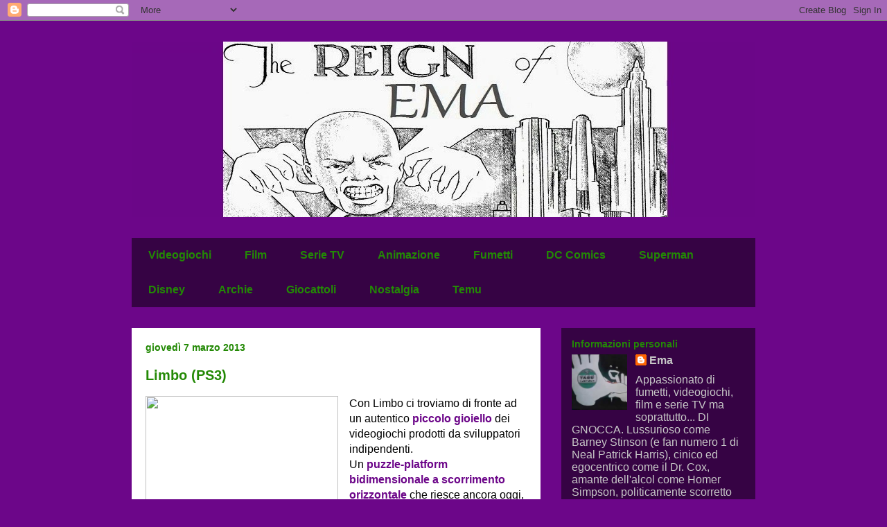

--- FILE ---
content_type: text/html; charset=UTF-8
request_url: https://emanueledigiuseppe.blogspot.com/b/stats?style=BLACK_TRANSPARENT&timeRange=ALL_TIME&token=APq4FmDaGtfYMBPF97mz7ebjMQXLdiaI8EvufYwqF2gN4ICSOf4YFk1KKXDKGsG5XL1H1LK5Ct8ZQtgO6XXD63o2I_9YBpISZA
body_size: -32
content:
{"total":569395,"sparklineOptions":{"backgroundColor":{"fillOpacity":0.1,"fill":"#000000"},"series":[{"areaOpacity":0.3,"color":"#202020"}]},"sparklineData":[[0,36],[1,19],[2,38],[3,26],[4,19],[5,35],[6,56],[7,14],[8,14],[9,59],[10,25],[11,17],[12,18],[13,16],[14,23],[15,36],[16,28],[17,63],[18,74],[19,64],[20,60],[21,37],[22,79],[23,72],[24,55],[25,53],[26,48],[27,91],[28,99],[29,29]],"nextTickMs":73469}

--- FILE ---
content_type: text/javascript; charset=UTF-8
request_url: https://emanueledigiuseppe.blogspot.com/2013/03/?action=getFeed&widgetId=Feed1&widgetType=Feed&responseType=js&xssi_token=AOuZoY7FP2WXdiExUwLD7T1k3VIVsCouxQ%3A1768913667768
body_size: 411
content:
try {
_WidgetManager._HandleControllerResult('Feed1', 'getFeed',{'status': 'ok', 'feed': {'entries': [{'title': 'Ho letto di Trump non dell\x27altro, si sa che gl...', 'link': 'https://emanueledigiuseppe.blogspot.com/2026/01/dietology-2x2-no-alcol-mese-analcolico.html?showComment\x3d1768866671202#c2149602117139804406', 'publishedDate': '2026-01-19T15:51:11.000-08:00', 'author': 'Anonymous'}, {'title': 'Non Trump ma il sommo Robert F. Kennedy Jr.! \ud83d\ude47\u200d\u2642\ufe0f...', 'link': 'https://emanueledigiuseppe.blogspot.com/2026/01/dietology-2x2-no-alcol-mese-analcolico.html?showComment\x3d1768854532662#c8834033732866191866', 'publishedDate': '2026-01-19T12:28:52.000-08:00', 'author': 'Ema'}, {'title': 'S\xec, rispondo anche a post vecchi di anni \ud83d\ude1c', 'link': 'https://emanueledigiuseppe.blogspot.com/2026/01/dietology-2x2-no-alcol-mese-analcolico.html?showComment\x3d1768852504556#c5928926657552800742', 'publishedDate': '2026-01-19T11:55:04.000-08:00', 'author': 'Ema'}, {'title': 'Ce l\x27ho da pochi giorni due settimane ma finor...', 'link': 'https://emanueledigiuseppe.blogspot.com/2025/12/videogiochi-sotto-lalbero-acquisti.html?showComment\x3d1768848921907#c5592262463541404961', 'publishedDate': '2026-01-19T10:55:21.000-08:00', 'author': 'Anonymous'}, {'title': 'Dieta mediterranea merda non si pu\xf2 sentire \ud83d\ude32\ud83e\udd2f\ud83e\udd2c...', 'link': 'https://emanueledigiuseppe.blogspot.com/2026/01/dietology-2x2-no-alcol-mese-analcolico.html?showComment\x3d1768847599216#c531258098853624593', 'publishedDate': '2026-01-19T10:33:19.000-08:00', 'author': 'Anonymous'}], 'title': 'The Reign of Ema'}});
} catch (e) {
  if (typeof log != 'undefined') {
    log('HandleControllerResult failed: ' + e);
  }
}
